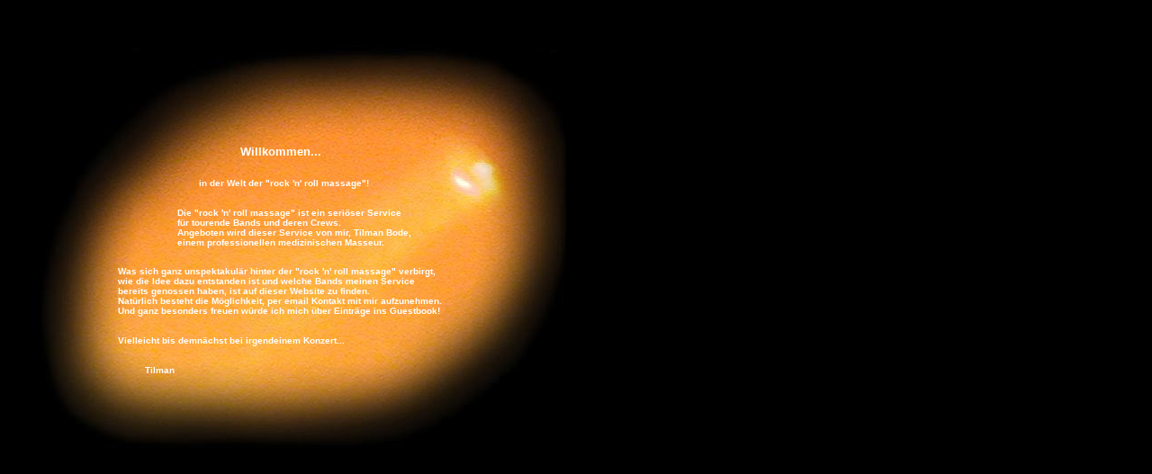

--- FILE ---
content_type: text/html
request_url: https://rocknrollmassage.de/version2_ynavi/home.htm
body_size: 1172
content:
<HTML>

<HEAD>

<TITLE>home</TITLE> <META HTTP-EQUIV="Content-Type" CONTENT="text/html; charset=iso-8859-1"> 

<script language="JavaScript">

<!--

function MM_reloadPage(init) {  //reloads the window if Nav4 resized

  if (init==true) with (navigator) {if ((appName=="Netscape")&&(parseInt(appVersion)==4)) {

    document.MM_pgW=innerWidth; document.MM_pgH=innerHeight; onresize=MM_reloadPage; }}

  else if (innerWidth!=document.MM_pgW || innerHeight!=document.MM_pgH) location.reload();

}

MM_reloadPage(true);

// -->

</script> 

</HEAD>



<BODY BGCOLOR="#000000" TEXT="#000000" LEFTMARGIN="0" TOPMARGIN="0" MARGINWIDTH="0" MARGINHEIGHT="0">

<DIV ID="Layer1" STYLE="position:absolute; left:35px; top:50px; width:594px; height:450px; z-index:1; background-image: url(../pics/back_orange_test.jpg); layer-background-image: url(../pics/back_orange_test.jpg); border: 1px none #000000"><H1><B><FONT COLOR="#FFFFFF" SIZE="2" FACE="Verdana, Arial, Helvetica, sans-serif"><BR><BR><BR><BR><BR><BR>&nbsp;&nbsp;&nbsp;&nbsp;&nbsp;&nbsp;&nbsp;&nbsp;&nbsp;&nbsp;&nbsp;&nbsp;&nbsp;&nbsp;&nbsp;&nbsp;&nbsp;&nbsp;&nbsp;&nbsp;&nbsp;&nbsp;&nbsp;&nbsp;&nbsp;&nbsp;&nbsp;&nbsp;&nbsp;&nbsp;&nbsp;&nbsp;&nbsp;&nbsp;&nbsp;&nbsp;&nbsp;&nbsp;&nbsp;&nbsp;&nbsp;&nbsp;&nbsp;&nbsp;&nbsp;&nbsp;&nbsp;&nbsp;&nbsp;&nbsp;&nbsp;&nbsp;&nbsp;&nbsp;&nbsp;&nbsp;&nbsp;&nbsp;Willkommen...</FONT><FONT COLOR="#FFFFFF" SIZE="1" FACE="Verdana, Arial, Helvetica, sans-serif"><BR><BR><BR> 

&nbsp;&nbsp;&nbsp;&nbsp;&nbsp;&nbsp;&nbsp;&nbsp;&nbsp;&nbsp;&nbsp;&nbsp;&nbsp;&nbsp;&nbsp;&nbsp;&nbsp;&nbsp;&nbsp;&nbsp;&nbsp;&nbsp;&nbsp;&nbsp;&nbsp;&nbsp;&nbsp;&nbsp;&nbsp;&nbsp;&nbsp;&nbsp;&nbsp;&nbsp;&nbsp;&nbsp;&nbsp;&nbsp;&nbsp;&nbsp;&nbsp;&nbsp;&nbsp;&nbsp;&nbsp;&nbsp;&nbsp;&nbsp;&nbsp;&nbsp;&nbsp;&nbsp;&nbsp;&nbsp;&nbsp;&nbsp;&nbsp;&nbsp;&nbsp;&nbsp;&nbsp;&nbsp;in 

der Welt der &quot;rock 'n' roll massage&quot;!</FONT></B></H1><H1><B><FONT FACE="Verdana, Arial, Helvetica, sans-serif" SIZE="1" COLOR="#FFFFFF">&nbsp;&nbsp;&nbsp;&nbsp;&nbsp;&nbsp;&nbsp;&nbsp;&nbsp;&nbsp;&nbsp;&nbsp;&nbsp;&nbsp;&nbsp;&nbsp;&nbsp;&nbsp;&nbsp;&nbsp;&nbsp;&nbsp;&nbsp;&nbsp;&nbsp;&nbsp;&nbsp;&nbsp;&nbsp;&nbsp;&nbsp;&nbsp;&nbsp;&nbsp;&nbsp;&nbsp;&nbsp;&nbsp;&nbsp;&nbsp;&nbsp;&nbsp;&nbsp;&nbsp;&nbsp;&nbsp;&nbsp;&nbsp;&nbsp;&nbsp;&nbsp;&nbsp;&nbsp;&nbsp;Die 

&quot;rock 'n' roll massage&quot; ist ein seri&ouml;ser Service <BR> &nbsp;&nbsp;&nbsp;&nbsp;&nbsp;&nbsp;&nbsp;&nbsp;&nbsp;&nbsp;&nbsp;&nbsp;&nbsp;&nbsp;&nbsp;&nbsp;&nbsp;&nbsp;&nbsp;&nbsp;&nbsp;&nbsp;&nbsp;&nbsp;&nbsp;&nbsp;&nbsp;&nbsp;&nbsp;&nbsp;&nbsp;&nbsp;&nbsp;&nbsp;&nbsp;&nbsp;&nbsp;&nbsp;&nbsp;&nbsp;&nbsp;&nbsp;&nbsp;&nbsp;&nbsp;&nbsp;&nbsp;&nbsp;&nbsp;&nbsp;&nbsp;&nbsp;&nbsp;&nbsp;f&uuml;r 

tourende Bands und deren Crews. <BR>
    &nbsp;&nbsp;&nbsp;&nbsp;&nbsp;&nbsp;&nbsp;&nbsp;&nbsp;&nbsp;&nbsp;&nbsp;&nbsp;&nbsp;&nbsp;&nbsp;&nbsp;&nbsp;&nbsp;&nbsp;&nbsp;&nbsp;&nbsp;&nbsp;&nbsp;&nbsp;&nbsp;&nbsp;&nbsp;&nbsp;&nbsp;&nbsp;&nbsp;&nbsp;&nbsp;&nbsp;&nbsp;&nbsp;&nbsp;&nbsp;&nbsp;&nbsp;&nbsp;&nbsp;&nbsp;&nbsp;&nbsp;&nbsp;&nbsp;&nbsp;&nbsp;&nbsp;&nbsp;&nbsp;Angeboten 
    wird dieser Service von mir, Tilman Bode, <BR>
     &nbsp;&nbsp;&nbsp;&nbsp;&nbsp;&nbsp;&nbsp;&nbsp;&nbsp;&nbsp;&nbsp;&nbsp;&nbsp;&nbsp;&nbsp;&nbsp;&nbsp;&nbsp;&nbsp;&nbsp;&nbsp;&nbsp;&nbsp;&nbsp;&nbsp;&nbsp;&nbsp;&nbsp;&nbsp;&nbsp;&nbsp;&nbsp;&nbsp;&nbsp;&nbsp;&nbsp;&nbsp;&nbsp;&nbsp;&nbsp;&nbsp;&nbsp;&nbsp;&nbsp;&nbsp;&nbsp;&nbsp;&nbsp;&nbsp;&nbsp;&nbsp;&nbsp;&nbsp;&nbsp;einem 

professionellen medizinischen Masseur.</FONT></B></H1><H1><B><FONT FACE="Verdana, Arial, Helvetica, sans-serif" SIZE="1" COLOR="#FFFFFF"> 

&nbsp;&nbsp;&nbsp;&nbsp;&nbsp;&nbsp;&nbsp;&nbsp;&nbsp;&nbsp;&nbsp;&nbsp;&nbsp;&nbsp;&nbsp;&nbsp;&nbsp;&nbsp;&nbsp;&nbsp;&nbsp;&nbsp;&nbsp;&nbsp;&nbsp;&nbsp;&nbsp;&nbsp;&nbsp;&nbsp;&nbsp;&nbsp;Was 

sich ganz unspektakul&auml;r hinter der &quot;rock 'n' roll massage&quot; verbirgt, 

<BR> &nbsp;&nbsp;&nbsp;&nbsp;&nbsp;&nbsp;&nbsp;&nbsp;&nbsp;&nbsp;&nbsp;&nbsp;&nbsp;&nbsp;&nbsp;&nbsp;&nbsp;&nbsp;&nbsp;&nbsp;&nbsp;&nbsp;&nbsp;&nbsp;&nbsp;&nbsp;&nbsp;&nbsp;&nbsp;&nbsp;&nbsp;&nbsp;wie 

die Idee dazu entstanden ist und welche Bands meinen Service<BR> &nbsp;&nbsp;&nbsp;&nbsp;&nbsp;&nbsp;&nbsp;&nbsp;&nbsp;&nbsp;&nbsp;&nbsp;&nbsp;&nbsp;&nbsp;&nbsp;&nbsp;&nbsp;&nbsp;&nbsp;&nbsp;&nbsp;&nbsp;&nbsp;&nbsp;&nbsp;&nbsp;&nbsp;&nbsp;&nbsp;&nbsp;&nbsp;bereits 

genossen haben, ist auf dieser Website zu finden.<BR> &nbsp;&nbsp;&nbsp;&nbsp;&nbsp;&nbsp;&nbsp;&nbsp;&nbsp;&nbsp;&nbsp;&nbsp;&nbsp;&nbsp;&nbsp;&nbsp;&nbsp;&nbsp;&nbsp;&nbsp;&nbsp;&nbsp;&nbsp;&nbsp;&nbsp;&nbsp;&nbsp;&nbsp;&nbsp;&nbsp;&nbsp;&nbsp;Nat&uuml;rlich 

besteht die M&ouml;glichkeit, per email Kontakt mit mir aufzunehmen. <BR> &nbsp;&nbsp;&nbsp;&nbsp;&nbsp;&nbsp;&nbsp;&nbsp;&nbsp;&nbsp;&nbsp;&nbsp;&nbsp;&nbsp;&nbsp;&nbsp;&nbsp;&nbsp;&nbsp;&nbsp;&nbsp;&nbsp;&nbsp;&nbsp;&nbsp;&nbsp;&nbsp;&nbsp;&nbsp;&nbsp;&nbsp;&nbsp;Und 

ganz besonders freuen w&uuml;rde ich mich &uuml;ber Eintr&auml;ge ins Guestbook!<BR>&nbsp;&nbsp;&nbsp;&nbsp;&nbsp;&nbsp;&nbsp;&nbsp;&nbsp;&nbsp;&nbsp;&nbsp;&nbsp;&nbsp;&nbsp;&nbsp;&nbsp;&nbsp;&nbsp;&nbsp;&nbsp;&nbsp;&nbsp;&nbsp;&nbsp;&nbsp;&nbsp;&nbsp;&nbsp;&nbsp;&nbsp;&nbsp;&nbsp;&nbsp;&nbsp;&nbsp;&nbsp;&nbsp;&nbsp;&nbsp;&nbsp;&nbsp;<BR><BR>&nbsp;&nbsp;&nbsp;&nbsp;&nbsp;&nbsp;&nbsp;&nbsp;&nbsp;&nbsp;&nbsp;&nbsp;&nbsp;&nbsp;&nbsp;&nbsp;&nbsp;&nbsp;&nbsp;&nbsp;&nbsp;&nbsp;&nbsp;&nbsp;&nbsp;&nbsp;&nbsp;&nbsp;&nbsp;&nbsp;&nbsp;&nbsp;Vielleicht 

bis demn&auml;chst bei irgendeinem Konzert...<BR><BR><BR>&nbsp;&nbsp;&nbsp;&nbsp;&nbsp;&nbsp;&nbsp;&nbsp;&nbsp;&nbsp;&nbsp;&nbsp;&nbsp;&nbsp;&nbsp;&nbsp;&nbsp;&nbsp;&nbsp;&nbsp;&nbsp;&nbsp;&nbsp;&nbsp;&nbsp;&nbsp;&nbsp;&nbsp;&nbsp;&nbsp;&nbsp;&nbsp;&nbsp;&nbsp;&nbsp;&nbsp;&nbsp;&nbsp;&nbsp;&nbsp;&nbsp;&nbsp;Tilman</FONT></B></H1></DIV>

</HTML>

